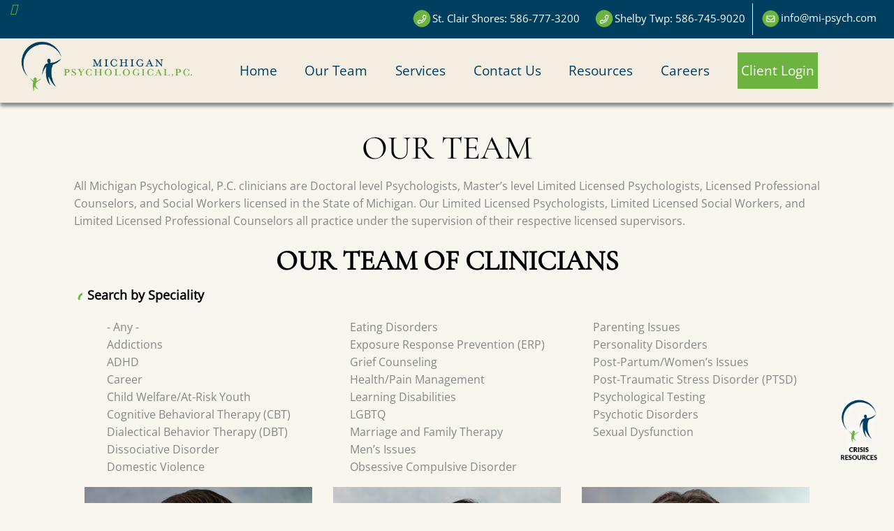

--- FILE ---
content_type: text/html; charset=UTF-8
request_url: https://www.mi-psych.com/our-team?field_stafftags_target_id%5B0%5D=28&field_stafftags_target_id%5B1%5D=24&field_stafftags_target_id%5B2%5D=11
body_size: 37421
content:
<!DOCTYPE html>
<html lang="en" dir="ltr">
  <head>
    <meta charset="utf-8" />
<meta name="Generator" content="Drupal 10 (https://www.drupal.org)" />
<meta name="MobileOptimized" content="width" />
<meta name="HandheldFriendly" content="true" />
<meta name="viewport" content="width=device-width, initial-scale=1.0" />
<link rel="icon" href="/themes/basic/favicon.ico" type="image/vnd.microsoft.icon" />
<link rel="canonical" href="https://www.mi-psych.com/our-team" />
<link rel="shortlink" href="https://www.mi-psych.com/node/13" />

    <title>Our Team | Michigan Psychological P.C</title>
    <link rel="stylesheet" media="all" href="/core/misc/components/progress.module.css?t55ma7" />
<link rel="stylesheet" media="all" href="/core/misc/components/ajax-progress.module.css?t55ma7" />
<link rel="stylesheet" media="all" href="/core/modules/system/css/components/align.module.css?t55ma7" />
<link rel="stylesheet" media="all" href="/core/modules/system/css/components/fieldgroup.module.css?t55ma7" />
<link rel="stylesheet" media="all" href="/core/modules/system/css/components/container-inline.module.css?t55ma7" />
<link rel="stylesheet" media="all" href="/core/modules/system/css/components/clearfix.module.css?t55ma7" />
<link rel="stylesheet" media="all" href="/core/modules/system/css/components/details.module.css?t55ma7" />
<link rel="stylesheet" media="all" href="/core/modules/system/css/components/hidden.module.css?t55ma7" />
<link rel="stylesheet" media="all" href="/core/modules/system/css/components/item-list.module.css?t55ma7" />
<link rel="stylesheet" media="all" href="/core/modules/system/css/components/js.module.css?t55ma7" />
<link rel="stylesheet" media="all" href="/core/modules/system/css/components/nowrap.module.css?t55ma7" />
<link rel="stylesheet" media="all" href="/core/modules/system/css/components/position-container.module.css?t55ma7" />
<link rel="stylesheet" media="all" href="/core/modules/system/css/components/reset-appearance.module.css?t55ma7" />
<link rel="stylesheet" media="all" href="/core/modules/system/css/components/resize.module.css?t55ma7" />
<link rel="stylesheet" media="all" href="/core/modules/system/css/components/system-status-counter.css?t55ma7" />
<link rel="stylesheet" media="all" href="/core/modules/system/css/components/system-status-report-counters.css?t55ma7" />
<link rel="stylesheet" media="all" href="/core/modules/system/css/components/system-status-report-general-info.css?t55ma7" />
<link rel="stylesheet" media="all" href="/core/modules/system/css/components/tablesort.module.css?t55ma7" />
<link rel="stylesheet" media="all" href="/core/modules/views/css/views.module.css?t55ma7" />
<link rel="stylesheet" media="all" href="/modules/contrib/better_exposed_filters/css/better_exposed_filters.css?t55ma7" />
<link rel="stylesheet" media="all" href="/modules/contrib/calendar/css/calendar.css?t55ma7" />
<link rel="stylesheet" media="all" href="/modules/contrib/calendar/css/calendar_multiday.css?t55ma7" />
<link rel="stylesheet" media="all" href="/modules/contrib/extlink/css/extlink.css?t55ma7" />
<link rel="stylesheet" media="all" href="/themes/basic/css/foundation.min.css?t55ma7" />
<link rel="stylesheet" media="all" href="/themes/basic/webfonts/fonts.css?t55ma7" />
<link rel="stylesheet" media="all" href="/themes/basic/css/structure.css?t55ma7" />
<link rel="stylesheet" media="all" href="/themes/basic/css/style.css?t55ma7" />
<link rel="stylesheet" media="all" href="/themes/basic/css/mobilenav.css?t55ma7" />
<link rel="stylesheet" media="all" href="/themes/basic/css/custom.css?t55ma7" />
<link rel="stylesheet" media="all" href="//use.fontawesome.com/releases/v5.11.2/css/all.css" />

    <script type="application/json" data-drupal-selector="drupal-settings-json">{"path":{"baseUrl":"\/","pathPrefix":"","currentPath":"node\/13","currentPathIsAdmin":false,"isFront":false,"currentLanguage":"en","currentQuery":{"field_stafftags_target_id":["28","24","11"]}},"pluralDelimiter":"\u0003","suppressDeprecationErrors":true,"gtag":{"tagId":"G-K5XQ4NZWDC","consentMode":false,"otherIds":[],"events":[],"additionalConfigInfo":[]},"ajaxPageState":{"libraries":"[base64]","theme":"basic","theme_token":null},"ajaxTrustedUrl":{"\/our-team":true},"data":{"extlink":{"extTarget":true,"extTargetAppendNewWindowLabel":"(opens in a new window)","extTargetNoOverride":false,"extNofollow":false,"extTitleNoOverride":false,"extNoreferrer":true,"extFollowNoOverride":false,"extClass":"0","extLabel":"(link is external)","extImgClass":false,"extSubdomains":false,"extExclude":"","extInclude":"","extCssExclude":"","extCssInclude":"","extCssExplicit":"","extAlert":false,"extAlertText":"This link will take you to an external web site. We are not responsible for their content.","extHideIcons":false,"mailtoClass":"0","telClass":"","mailtoLabel":"(link sends email)","telLabel":"(link is a phone number)","extUseFontAwesome":false,"extIconPlacement":"append","extPreventOrphan":false,"extFaLinkClasses":"fa fa-external-link","extFaMailtoClasses":"fa fa-envelope-o","extAdditionalLinkClasses":"","extAdditionalMailtoClasses":"","extAdditionalTelClasses":"","extFaTelClasses":"fa fa-phone","whitelistedDomains":[],"extExcludeNoreferrer":""}},"views":{"ajax_path":"\/views\/ajax","ajaxViews":{"views_dom_id:102deafaa821dcf1ac944f19e8b57b70038f42296c2ddca0391b28e55adef41d":{"view_name":"our_team","view_display_id":"block_2","view_args":"","view_path":"\/node\/13","view_base_path":null,"view_dom_id":"102deafaa821dcf1ac944f19e8b57b70038f42296c2ddca0391b28e55adef41d","pager_element":0}}},"user":{"uid":0,"permissionsHash":"1256205ddd9c062094f239846d2ab8a51873ac3bd73877820f04de09e544f96d"}}</script>
<script src="/core/misc/drupalSettingsLoader.js?v=10.5.2"></script>
<script src="/modules/contrib/google_tag/js/gtag.js?t55ma7"></script>

    <!-- Google tag (gtag.js) -->
    <script async src="https://www.googletagmanager.com/gtag/js?id=G-CVDXJ8ZBX7">
    </script>
    <script>
      window.dataLayer = window.dataLayer || [];
      function gtag(){dataLayer.push(arguments);}
      gtag('js', new Date());
    
      gtag('config', 'G-CVDXJ8ZBX7');
    </script>
  </head>
  <body class="layout-no-sidebars node-13 path-node page-node-type-page">
        <a href="#main-content" class="visually-hidden focusable skip-link">
      Skip to main content
    </a>
    
      <div class="dialog-off-canvas-main-canvas" data-off-canvas-main-canvas>
    <div id="page-wrapper">


     <div class="hide-for-large medium-1 small-1 columns">
            <div class="mobile-nav-toggle">
              <a type="nav-toggle" data-toggle="offCanvasRight">
                <div id="showMenu" class=""> 
                  <div class="hambLine1"></div>
                  <div class="hambLine2"></div>
                  <div class="hambLine3"></div>
                </div> 
              </a>
            </div>
          </div>

  <div id="page" class="subpage">
    <div class="off-canvas-wrapper">

    <div class="off-canvas position-right" id="offCanvasRight" data-off-canvas>
        <div>
    <nav role="navigation" aria-labelledby="block-mainnavigation-menu" id="block-mainnavigation">
            
  <h2 class="visually-hidden" id="block-mainnavigation-menu">Main navigation</h2>
  

        


<div class="clearfix menu main">

              <ul class="clearfix menu main">
              <li>
        <a href="/" data-drupal-link-system-path="&lt;front&gt;">Home</a>
              </li>
          <li>
        <a href="/our-team" data-drupal-link-system-path="node/13">Our Team</a>
              </li>
          <li>
        <a href="/services" data-drupal-link-system-path="node/61">Services</a>
              </li>
          <li>
        <a href="/contact-us" data-drupal-link-system-path="node/62">Contact Us</a>
              </li>
          <li>
        <a href="/resources" data-drupal-link-system-path="node/64">Resources</a>
              </li>
          <li>
        <a href="/careers" data-drupal-link-system-path="node/65">Careers</a>
              </li>
          <li>
        <a href="https://www.therapyportal.com/p/michigan48082/">Client Login</a>
              </li>
        </ul>
  


</div>
  </nav>

  </div>

    </div>
    <div class="off-canvas position-right" id="offCanvasRightContent" data-off-canvas>
        <div>
    <div id="block-crisisresources" class="block block-block-content block-block-contenta01888e1-1301-4b68-9892-90cab3161775">
  
    
      <div class="content">
      
            <div><div id="offCanvasCrisisSupport"><p><em><strong>National and Local Crisis:</strong></em></p><ul class="list_crisis_support_contact"><li><strong>National Suicide Prevention Lifeline</strong></li><li><a href="tel:18002738255">1-800-273-TALK Text-988</a></li><li><strong>Macomb County 24hr Crisis Line</strong></li><li><a href="tel:5863079100">(586) 307-9100</a></li><li><strong>National Child Abuse Hotline</strong></li><li><a href="tel:18004224453">1-800-422-4453</a></li></ul><p><em><strong>Domestic Violence and Trafficking:</strong></em></p><ul class="list_crisis_support_contact"><li><strong>National Sexual Assault Hotline</strong></li><li><a href="tel:18006564673">1-800-656-HOPE (4673)</a></li><li><strong>National Domestic Violence Hotline</strong></li><li><a href="tel:18007997233">1-800-799-SAFE (7233)</a></li><li><strong>National Trafficking Hotline</strong></li><li><a href="tel:18883737888">1-888-373-7888</a></li><li>Text 233733 “HELP" or “INFO”</li></ul><p><em><strong>LGBTQ+:</strong></em></p><ul class="list_crisis_support_contact"><li><strong>GLBT National Help Center</strong></li><li><a href="tel:18888434564">1-888-843-4564</a></li><li><strong>GLBT National Youth Talkline:</strong></li><li><a href="tel:18002467743">1-800-246-PRIDE (7743)</a></li></ul><p><em><strong>Children and Youth:</strong></em></p><ul class="list_crisis_support_contact"><li><strong>National Runaway Safeline</strong></li><li><a href="tel:18007862929">1-800-786-2929 (1-800-RUNAWAY)</a></li><li><strong>Family Youth Interventions- Mt Clemens</strong></li><li><a href="tel:5864631212">(586) 463-1212</a></li></ul><p><em><strong>Substance Abuse:</strong></em></p><ul class="list_crisis_support_contact"><li><strong>SAMHSA National Hotline</strong></li><li><a href="tel:18006624357">1-800-662-HELP (4357)</a></li></ul></div></div>
      
    </div>
  </div>

  </div>
 
    </div>


      <div class="off-canvas-content" data-off-canvas-content>     
        
        
       <!-- HEADER -->
                    <header id="header" class="header sticky" role="banner" data-margin-top="0" data-sticky data-sticky-on="small">
       
           <div class="full row white-to-grey header_container">
         
                      <div class="large-12 medium-12 small-12 columns" id="secondary_menu">
					  	<div class="social-icons">
						    <span style="color:#6cb33f"><a target="_blank" href="https://www.facebook.com/MiPsychPC"><i class="fa-brands fa-square-facebook"></i></a>
                <a target="_blank" href="https://www.instagram.com/michiganpsychological?igsh=MXVtcXh0dzQ4bjYzMw"><i class="fa-brands fa-square-instagram"></i></a>
                <a target="_blank" href="https://www.linkedin.com/company/michigan-psychological-pc/"><i class="fa-brands fa-linkedin"></i></a></span>
					  	</div>
                        <div class="secondary-menu-inner">
                            <div>
    <div id="block-email" class="top-mail block block-block-content block-block-contentfeacba31-b2f7-44e9-896e-bdbc010c3225">
  
    
      <div class="content">
      
            <div><p><a href="mailto:info@mi-psych.com"><img src="/sites/default/files/inline-images/mail.png" data-entity-uuid="4a3ea47b-5843-4eb3-93b2-c770e49dbd89" data-entity-type="file" alt="mail" width="30" height="70" loading="lazy"><span class="sm-hidden">info@mi-psych.com</span></a></p></div>
      
    </div>
  </div>
<div id="block-phoneandemail" class="top-phone block block-block-content block-block-content17e55486-b1df-4163-8e5e-c0d4625032a1">
  
    
      <div class="content">
      
            <div><p><a href="tel:5867773200"><img src="/sites/default/files/inline-images/phone_0.png" data-entity-uuid="78c36f4a-09c6-459a-a424-428e156cc8e4" data-entity-type="file" alt="phone" width="30" height="70" loading="lazy"><span class="sm-hidden">St. Clair Shores: 586-777-3200</span></a></p><p><a href="tel:5867459020"><img src="/sites/default/files/inline-images/phone_0.png" data-entity-uuid="78c36f4a-09c6-459a-a424-428e156cc8e4" data-entity-type="file" alt="phone" width="30" height="70" loading="lazy"><span class="sm-hidden">Shelby Twp: 586-745-9020</span></a></p></div>
      
    </div>
  </div>

  </div>

                        </div>
                      </div>
                      
                      <div class="bage header-inner large-12 medium-12 small-12 columns">
                        <div class="large-3 medium-3 small-12 columns" id="logo">
                          <a href="/"><img src="/themes/basic/logo.png" /></a>
                        </div>
                        <div class="large-9 medium-9 hide-for-medium-only hide-for-small-only columns" id="primary_menu">
                            <div>
    <nav role="navigation" aria-labelledby="block-basic-main-menu-menu" id="block-basic-main-menu">
            
  <h2 class="visually-hidden" id="block-basic-main-menu-menu">Main navigation</h2>
  

        


<div class="clearfix menu main">

              <ul class="clearfix menu main">
              <li>
        <a href="/" data-drupal-link-system-path="&lt;front&gt;">Home</a>
              </li>
          <li>
        <a href="/our-team" data-drupal-link-system-path="node/13">Our Team</a>
              </li>
          <li>
        <a href="/services" data-drupal-link-system-path="node/61">Services</a>
              </li>
          <li>
        <a href="/contact-us" data-drupal-link-system-path="node/62">Contact Us</a>
              </li>
          <li>
        <a href="/resources" data-drupal-link-system-path="node/64">Resources</a>
              </li>
          <li>
        <a href="/careers" data-drupal-link-system-path="node/65">Careers</a>
              </li>
          <li>
        <a href="https://www.therapyportal.com/p/michigan48082/">Client Login</a>
              </li>
        </ul>
  


</div>
  </nav>

  </div>

                        </div>
                      </div>

                </div>
     
        </header>

        <!--
        <div class="hide-for-large">
          <a data-toggle="offCanvas" aria-expanded="false" aria-controls="offCanvas"><span></span></a>
        </div> -->


        <div id="main-wrapper" class="layout-main-wrapper layout-container clearfix">
          <div id="main" class="layout-main clearfix">
            <div id="content-top">
              <div class="row">
                <div class="large-12 medium-12 small-12 columns">
                  
                </div>
              </div>
            </div>
            <div class="full row">
              <div class="large-12 medium-12 small-12 columns nopadding" id="banner">
                
              </div>
            </div>
                          <div class="row">
                <div class="large-12 medium-12 small-12 columns">
                  <main id="content" class="column main-content" role="main">
                    <section class="section">
                      <a id="main-content" tabindex="-1"></a>
                        <div>
    <div data-drupal-messages-fallback class="hidden"></div><div id="block-basic-page-title" class="block block-core block-page-title-block">
  
    
      <div class="content">
      

  <h1 class="title page-title">
<span>Our Team</span>
</h1>


    </div>
  </div>
<div id="block-basic-content" class="block block-system block-system-main-block">
  
    
      <div class="content">
      
<article data-history-node-id="13" class="node node--type-page node--view-mode-full clearfix">
  <header>
    
          
      </header>
  <div class="node__content clearfix">
    
            <div><p>All Michigan Psychological, P.C. clinicians are Doctoral level Psychologists, Master’s level Limited Licensed Psychologists, Licensed Professional Counselors, and Social Workers licensed in the State of Michigan. Our Limited Licensed Psychologists, Limited Licensed Social Workers, and Limited Licensed Professional Counselors all practice under the supervision of their respective licensed supervisors.</p></div>
      
  </div>
</article>

    </div>
  </div>
<div class="views-element-container block block-views block-views-blockour-team-block-2" id="block-views-block-our-team-block-2">
  
    
      <div class="content">
      <div><div class="row staff-thumbs js-view-dom-id-102deafaa821dcf1ac944f19e8b57b70038f42296c2ddca0391b28e55adef41d">
  
  
  

      <header>
      <h2>Our Team of Clinicians</h2>
    </header>
  
  <form class="views-exposed-form bef-exposed-form" data-bef-auto-submit-full-form="" data-bef-auto-submit="" data-bef-auto-submit-delay="500" data-drupal-selector="views-exposed-form-our-team-block-2" action="/our-team" method="get" id="views-exposed-form-our-team-block-2" accept-charset="UTF-8">
  <details class="form-item js-form-wrapper form-wrapper" data-drupal-selector="edit-field-stafftags-target-id-collapsible" id="edit-field-stafftags-target-id-collapsible" open="open">
  <summary role="button" aria-controls="edit-field-stafftags-target-id-collapsible" aria-expanded="true">Search by Speciality</summary>
  
  <div class="js-form-item form-item js-form-type-select form-item-field-stafftags-target-id js-form-item-field-stafftags-target-id form-no-label">
        <div class="bef-links-use-ajax form-select bef-links" data-drupal-selector="edit-field-stafftags-target-id" id="edit-field-stafftags-target-id" name="field_stafftags_target_id">
                    <ul><li><a href="https://www.mi-psych.com/our-team?field_stafftags_target_id=All" id="edit-field-stafftags-target-id-all" name="field_stafftags_target_id[All]" class="bef-link">- Any -</a>                      <li><a href="https://www.mi-psych.com/our-team?field_stafftags_target_id=10" id="edit-field-stafftags-target-id-10" name="field_stafftags_target_id[10]" class="bef-link">Addictions</a>                                      <li><a href="https://www.mi-psych.com/our-team?field_stafftags_target_id=11" class="bef-link-active">ADHD</a>                      <li><a href="https://www.mi-psych.com/our-team?field_stafftags_target_id=33" id="edit-field-stafftags-target-id-33" name="field_stafftags_target_id[33]" class="bef-link">Career</a>                      <li><a href="https://www.mi-psych.com/our-team?field_stafftags_target_id=13" id="edit-field-stafftags-target-id-13" name="field_stafftags_target_id[13]" class="bef-link">Child Welfare/At-Risk Youth</a>                      <li><a href="https://www.mi-psych.com/our-team?field_stafftags_target_id=14" id="edit-field-stafftags-target-id-14" name="field_stafftags_target_id[14]" class="bef-link">Cognitive Behavioral Therapy (CBT)</a>                      <li><a href="https://www.mi-psych.com/our-team?field_stafftags_target_id=15" id="edit-field-stafftags-target-id-15" name="field_stafftags_target_id[15]" class="bef-link">Dialectical Behavior Therapy (DBT)</a>                      <li><a href="https://www.mi-psych.com/our-team?field_stafftags_target_id=16" id="edit-field-stafftags-target-id-16" name="field_stafftags_target_id[16]" class="bef-link">Dissociative Disorder</a>                      <li><a href="https://www.mi-psych.com/our-team?field_stafftags_target_id=17" id="edit-field-stafftags-target-id-17" name="field_stafftags_target_id[17]" class="bef-link">Domestic Violence</a>                      <li><a href="https://www.mi-psych.com/our-team?field_stafftags_target_id=18" id="edit-field-stafftags-target-id-18" name="field_stafftags_target_id[18]" class="bef-link">Eating Disorders</a>                      <li><a href="https://www.mi-psych.com/our-team?field_stafftags_target_id=19" id="edit-field-stafftags-target-id-19" name="field_stafftags_target_id[19]" class="bef-link">Exposure Response Prevention (ERP)</a>                      <li><a href="https://www.mi-psych.com/our-team?field_stafftags_target_id=12" id="edit-field-stafftags-target-id-12" name="field_stafftags_target_id[12]" class="bef-link">Grief Counseling</a>                      <li><a href="https://www.mi-psych.com/our-team?field_stafftags_target_id=21" id="edit-field-stafftags-target-id-21" name="field_stafftags_target_id[21]" class="bef-link">Health/Pain Management</a>                      <li><a href="https://www.mi-psych.com/our-team?field_stafftags_target_id=22" id="edit-field-stafftags-target-id-22" name="field_stafftags_target_id[22]" class="bef-link">Learning Disabilities</a>                      <li><a href="https://www.mi-psych.com/our-team?field_stafftags_target_id=20" id="edit-field-stafftags-target-id-20" name="field_stafftags_target_id[20]" class="bef-link">LGBTQ</a>                      <li><a href="https://www.mi-psych.com/our-team?field_stafftags_target_id=23" id="edit-field-stafftags-target-id-23" name="field_stafftags_target_id[23]" class="bef-link">Marriage and Family Therapy</a>                                      <li><a href="https://www.mi-psych.com/our-team?field_stafftags_target_id=24" class="bef-link-active">Men’s Issues</a>                      <li><a href="https://www.mi-psych.com/our-team?field_stafftags_target_id=25" id="edit-field-stafftags-target-id-25" name="field_stafftags_target_id[25]" class="bef-link">Obsessive Compulsive Disorder</a>                      <li><a href="https://www.mi-psych.com/our-team?field_stafftags_target_id=26" id="edit-field-stafftags-target-id-26" name="field_stafftags_target_id[26]" class="bef-link">Parenting Issues</a>                      <li><a href="https://www.mi-psych.com/our-team?field_stafftags_target_id=27" id="edit-field-stafftags-target-id-27" name="field_stafftags_target_id[27]" class="bef-link">Personality Disorders</a>                      <li><a href="https://www.mi-psych.com/our-team?field_stafftags_target_id=29" id="edit-field-stafftags-target-id-29" name="field_stafftags_target_id[29]" class="bef-link">Post-Partum/Women’s Issues</a>                                      <li><a href="https://www.mi-psych.com/our-team?field_stafftags_target_id=28" class="bef-link-active">Post-Traumatic Stress Disorder (PTSD)</a>                      <li><a href="https://www.mi-psych.com/our-team?field_stafftags_target_id=30" id="edit-field-stafftags-target-id-30" name="field_stafftags_target_id[30]" class="bef-link">Psychological Testing</a>                      <li><a href="https://www.mi-psych.com/our-team?field_stafftags_target_id=31" id="edit-field-stafftags-target-id-31" name="field_stafftags_target_id[31]" class="bef-link">Psychotic Disorders</a>                      <li><a href="https://www.mi-psych.com/our-team?field_stafftags_target_id=32" id="edit-field-stafftags-target-id-32" name="field_stafftags_target_id[32]" class="bef-link">Sexual Dysfunction</a></li></ul>      </div>
        </div>

  
</details>
<div data-drupal-selector="edit-actions" class="form-actions js-form-wrapper form-wrapper" id="edit-actions"><input data-bef-auto-submit-click="" class="js-hide button js-form-submit form-submit" data-drupal-selector="edit-submit-our-team" type="submit" id="edit-submit-our-team" value="Apply" />
</div>


</form>

  

      <div class="columns large-4 medium-6 small-12 views-row"><div class="staff node hover-expand teaser">
  <div class="field-image">
    
      <div>
              <div>  <a href="/index.php/team/christopher-lecznar-ma-lpc" hreflang="en"><img loading="lazy" src="/sites/default/files/styles/staff_image_400x400_/public/2023-05/ChristopherLecznar.png?itok=JoRW85uT" width="600" height="600" alt="Christopher" />

</a>
</div>
          </div>
  
  </div>      
  <div class="node-title staff-name">
    <h3>Christopher Lecznar, MA, LPC</h3>
  </div>
  <div class="staff-title">
    
  </div>
</div></div>
    <div class="columns large-4 medium-6 small-12 views-row"><div class="staff node hover-expand teaser">
  <div class="field-image">
    
      <div>
              <div>  <a href="/team/katie-padula-ma-lpc-ncc" hreflang="en"><img loading="lazy" src="/sites/default/files/styles/staff_image_400x400_/public/2025-01/Katie3.PNG?itok=yZrv-bJu" width="600" height="600" alt="Katie" />

</a>
</div>
          </div>
  
  </div>      
  <div class="node-title staff-name">
    <h3>Katie Padula, MA, LPC, NCC</h3>
  </div>
  <div class="staff-title">
    
            <div>Clinical Supervisor- Shelby Twp</div>
      
  </div>
</div></div>
    <div class="columns large-4 medium-6 small-12 views-row"><div class="staff node hover-expand teaser">
  <div class="field-image">
    
      <div>
              <div>  <a href="/team/anthony-veggian-lmsw" hreflang="en"><img loading="lazy" src="/sites/default/files/styles/staff_image_400x400_/public/2023-05/AnthonyVeggian.png?itok=cNC1gAox" width="600" height="600" />

</a>
</div>
          </div>
  
  </div>      
  <div class="node-title staff-name">
    <h3>Anthony Veggian, LMSW</h3>
  </div>
  <div class="staff-title">
    
  </div>
</div></div>

    

  
  

      <div class="view-footer">
      
    </div>
  
  
</div>
</div>

    </div>
  </div>
<div class="views-element-container block block-views block-views-blockoffice-team-block-2" id="block-views-block-office-team-block-2">
  
    
      <div class="content">
      <div><div class="row staff-thumbs js-view-dom-id-45f64666e0291e99ac122592c22e6e948a1fb65a9a28d3a89716330328a8c49b">
  
  
  

      <header>
      <h2>Office Team</h2>
    </header>
  
  
  

      <div class="columns large-4 medium-6 small-12 views-row"><div class="staff node hover-expand teaser">
  <div class="field-image">
    
      <div>
              <div>  <img loading="lazy" src="/sites/default/files/styles/staff_image_400x400_/public/2023-08/f027e116-7cb5-48d3-aa68-ff8096e5ca81.png?itok=c0tF0mYx" width="600" height="600" />


</div>
          </div>
  
  </div>      
  <div class="node-title staff-name">
    <h3>Angie Gross</h3>
  </div>
  <div class="staff-title">
    
  </div>
</div></div>
    <div class="columns large-4 medium-6 small-12 views-row"><div class="staff node hover-expand teaser">
  <div class="field-image">
    
      <div>
              <div>  <img loading="lazy" src="/sites/default/files/styles/staff_image_400x400_/public/2025-01/Autumn%202.JPG?itok=qUnk5qSM" width="600" height="600" alt="Autumn" />


</div>
          </div>
  
  </div>      
  <div class="node-title staff-name">
    <h3>Autumn Hart</h3>
  </div>
  <div class="staff-title">
    
  </div>
</div></div>
    <div class="columns large-4 medium-6 small-12 views-row"><div class="staff node hover-expand teaser">
  <div class="field-image">
    
      <div>
              <div>  <img loading="lazy" src="/sites/default/files/styles/staff_image_400x400_/public/2023-08/9ff17523-772b-4226-abe0-ac9862981c51.png?itok=X0sqImVy" width="600" height="600" />


</div>
          </div>
  
  </div>      
  <div class="node-title staff-name">
    <h3>Kiersten Janowiak</h3>
  </div>
  <div class="staff-title">
    
  </div>
</div></div>
    <div class="columns large-4 medium-6 small-12 views-row"><div class="staff node hover-expand teaser">
  <div class="field-image">
    
      <div>
              <div>  <img loading="lazy" src="/sites/default/files/styles/staff_image_400x400_/public/2024-05/aaa890de-5c67-4fc0-8189-401d127615b0.jpg?itok=8ET4XU7Z" width="600" height="600" />


</div>
          </div>
  
  </div>      
  <div class="node-title staff-name">
    <h3>Sara Lanfear</h3>
  </div>
  <div class="staff-title">
    
  </div>
</div></div>
    <div class="columns large-4 medium-6 small-12 views-row"><div class="staff node hover-expand teaser">
  <div class="field-image">
    
      <div>
              <div>  <img loading="lazy" src="/sites/default/files/styles/staff_image_400x400_/public/2025-01/Tania3.PNG?itok=HPtnQhLX" width="600" height="600" alt="Tania" />


</div>
          </div>
  
  </div>      
  <div class="node-title staff-name">
    <h3>Tania Raphael</h3>
  </div>
  <div class="staff-title">
    
  </div>
</div></div>
    <div class="columns large-4 medium-6 small-12 views-row"><div class="staff node hover-expand teaser">
  <div class="field-image">
    
      <div>
              <div>  <img loading="lazy" src="/sites/default/files/styles/staff_image_400x400_/public/2025-10/Ashley-Cropped.jpg?itok=OAgutmoW" width="600" height="600" alt="Ashley R" />


</div>
          </div>
  
  </div>      
  <div class="node-title staff-name">
    <h3>Ashley Reiff</h3>
  </div>
  <div class="staff-title">
    
  </div>
</div></div>
    <div class="columns large-4 medium-6 small-12 views-row"><div class="staff node hover-expand teaser">
  <div class="field-image">
    
      <div>
              <div>  <img loading="lazy" src="/sites/default/files/styles/staff_image_400x400_/public/2025-10/Paige%20pic%20with%20background.png?itok=VfunV6nY" width="600" height="600" alt="Paige" />


</div>
          </div>
  
  </div>      
  <div class="node-title staff-name">
    <h3>Paige Schoewe</h3>
  </div>
  <div class="staff-title">
    
  </div>
</div></div>
    <div class="columns large-4 medium-6 small-12 views-row"><div class="staff node hover-expand teaser">
  <div class="field-image">
    
      <div>
              <div>  <img loading="lazy" src="/sites/default/files/styles/staff_image_400x400_/public/2025-10/Alaina%20crop.jpg?itok=9AuZHlWm" width="600" height="600" alt="Alaina" />


</div>
          </div>
  
  </div>      
  <div class="node-title staff-name">
    <h3>Alaina Whitefoot</h3>
  </div>
  <div class="staff-title">
    
  </div>
</div></div>

    

  
  

  
  
</div>
</div>

    </div>
  </div>

  </div>

                    </section>
                  </main>
                </div>
              </div>
            
            <div class="full row" id="bottom_content">
                
            </div>

          
          </div>
        </div>  


        <footer class="site-footer">
          <div class="full row">
                          <div class="row">
                <div class="large-4 medium-4 small-12 columns footer-first">
                    <div>
    <div id="block-contacts" class="block block-block-content block-block-content43e7e20c-7737-4e4a-a538-45b893fa6d2d">
  
      <h2>Contacts</h2>
    
      <div class="content">
      
            <div><p><a href="https://www.google.com/maps/place/Michigan+Psychological+PC/@42.5120506,-82.8980553,17z/data=!3m1!4b1!4m6!3m5!1s0x882527f06a1e7035:0x1ae75a1882b8ec!8m2!3d42.5120506!4d-82.8980553!16s%2Fg%2F1tf2svqw" target="_blank"><img style="float:left;margin-bottom:5px;" src="/sites/default/files/inline-images/Vector.png" data-entity-uuid="6284375b-78ab-49e8-9e44-309f36e66c7b" data-entity-type="file" alt="map" width="19" height="32" loading="lazy">29750 Harper Ave</a>&nbsp;<br><a href="https://www.google.com/maps/place/Michigan+Psychological+PC/@42.5120506,-82.8980553,17z/data=!3m1!4b1!4m6!3m5!1s0x882527f06a1e7035:0x1ae75a1882b8ec!8m2!3d42.5120506!4d-82.8980553!16s%2Fg%2F1tf2svqw" target="_blank">St. Clair Shores, MI 48082</a>&nbsp;<br><a href="tel:5867773200"><img src="/sites/default/files/inline-images/Vector%282%29.png" data-entity-uuid="00dee9fd-bb63-44f2-b704-27d7bc0aa8f6" data-entity-type="file" alt="tel" width="19" height="20" loading="lazy"> 586-777-3200</a></p><p><a href="https://www.google.com/maps/place/48669+Hayes+Rd,+Shelby+Township,+MI+48315,+USA/@42.6543758,-82.9746346,17z/data=!3m1!4b1!4m5!3m4!1s0x8824e0a2354d0f2d:0xb23121c52be58ebb!8m2!3d42.6543758!4d-82.9746346" target="_blank"><img style="float:left;margin-bottom:5px;" src="/sites/default/files/inline-images/Vector.png" data-entity-uuid="6284375b-78ab-49e8-9e44-309f36e66c7b" data-entity-type="file" alt="map" width="19" height="32" loading="lazy">48673 Hayes Rd</a>&nbsp;<br><a href="https://www.google.com/maps/place/48669+Hayes+Rd,+Shelby+Township,+MI+48315,+USA/@42.6543758,-82.9746346,17z/data=!3m1!4b1!4m5!3m4!1s0x8824e0a2354d0f2d:0xb23121c52be58ebb!8m2!3d42.6543758!4d-82.9746346" target="_blank">Shelby Twp, MI 48315</a>&nbsp;<br><a href="tel:5867459020"><img src="/sites/default/files/inline-images/Vector%282%29.png" data-entity-uuid="00dee9fd-bb63-44f2-b704-27d7bc0aa8f6" data-entity-type="file" alt="tel" width="19" height="20" loading="lazy"> 586-745-9020</a></p><p><a href="mailto:info@mi-psych.com"><img src="/sites/default/files/inline-images/Vector%281%29.png" data-entity-uuid="4c46b4c5-75c7-4add-b799-3faf3c0327cc" data-entity-type="file" alt="mail" width="19" height="20" loading="lazy"> info@mi-psych.com</a></p></div>
      
    </div>
  </div>
<div id="block-crisis-resources-click-handler" class="block block-block-content block-block-content9aa213c8-4860-4ee2-85f2-d1f872964780">
  
    
      <div class="content">
      
            <div><div class="crisis-img"><a data-toggle="offCanvasRightContent"><img src="/sites/default/files/inline-images/crisissuport_1.png" data-entity-uuid="6444e6be-7384-495a-b9e9-7c27c8b2cc9c" data-entity-type="file" alt="crisis support" class="align-center" width="192" height="278" loading="lazy"></a></div></div>
      
    </div>
  </div>

  </div>

                </div>
                <div class="large-4 medium-4 small-12 columns footer-second">
                    <div>
    <div id="block-quicklinks" class="block block-block-content block-block-contenta74919d9-0980-40c5-8660-414c27fa0863">
  
      <h2>Quick Links</h2>
    
      <div class="content">
      
            <div><p><a href="/">HOME</a>&nbsp;&nbsp;<br><a href="/our-team">OUR TEAM</a>&nbsp;&nbsp;<br><a href="/services">SERVICES</a>&nbsp;&nbsp;<br><a href="/contact-us">CONTACT US</a>&nbsp;&nbsp;<br><a href="/resources">RESOURCES</a>&nbsp;&nbsp;<br><a href="/careers">CAREERS</a>&nbsp;&nbsp;<br><a href="https://www.therapyportal.com/p/michigan48082/" target="_blank">CLIENT SIGN-IN</a></p></div>
      
    </div>
  </div>

  </div>

                </div>
                <div class="large-4 medium-4 small-12 columns footer-third">
                    <div>
    <div id="block-officehours" class="block block-block-content block-block-contente590c3d8-233f-43cf-88d6-9038d13fd544">
  
      <h2>Office Hours</h2>
    
      <div class="content">
      
            <div><table><tbody><tr><td>Weekdays</td><td>9:00am - 7:00pm</td></tr><tr><td>Saturday</td><td>9:00am - 3:00pm</td></tr><tr><td>Sunday</td><td>Closed</td></tr></tbody></table></div>
      
    </div>
  </div>

  </div>

                </div>
              </div>
                      </div>
          <div class="full row">
            <div class="row">
              <div id="copyright" class="large-6 medium-6 small-12 columns">
                © 2026 Michigan Psychological P.C. All Rights Reserved.
              </div>
              <div id="igd" class="large-6 medium-6 small-12 columns">
                This website designed and maintained by <a href="http://igdsolutions.com/" target="_blank">IGD Solutions Corporation</a>
              </div>
            </div>
          </div>
        </footer>

      </div>

    </div>
  </div>
</div>

  </div>

    
    <script src="/core/assets/vendor/jquery/jquery.min.js?v=3.7.1"></script>
<script src="/core/assets/vendor/once/once.min.js?v=1.0.1"></script>
<script src="/core/misc/drupal.js?v=10.5.2"></script>
<script src="/core/misc/drupal.init.js?v=10.5.2"></script>
<script src="/core/assets/vendor/tabbable/index.umd.min.js?v=6.2.0"></script>
<script src="/themes/basic/js/foundation.min.js?v=10.5.2"></script>
<script src="/themes/basic/js/custom.js?v=10.5.2"></script>
<script src="/themes/basic/js/slide-left.js?v=10.5.2"></script>
<script src="/core/misc/debounce.js?v=10.5.2"></script>
<script src="/modules/contrib/better_exposed_filters/js/auto_submit.js?v=6.x"></script>
<script src="/modules/contrib/better_exposed_filters/js/better_exposed_filters.js?v=6.x"></script>
<script src="/modules/contrib/better_exposed_filters/js/bef_links_use_ajax.js?v=6.x"></script>
<script src="/core/misc/form.js?v=10.5.2"></script>
<script src="/core/misc/details-summarized-content.js?v=10.5.2"></script>
<script src="/core/misc/details-aria.js?v=10.5.2"></script>
<script src="/core/misc/details.js?v=10.5.2"></script>
<script src="/modules/contrib/extlink/js/extlink.js?v=10.5.2"></script>
<script src="/core/misc/progress.js?v=10.5.2"></script>
<script src="/core/assets/vendor/loadjs/loadjs.min.js?v=4.3.0"></script>
<script src="/core/misc/announce.js?v=10.5.2"></script>
<script src="/core/misc/message.js?v=10.5.2"></script>
<script src="/core/misc/ajax.js?v=10.5.2"></script>
<script src="/modules/contrib/google_tag/js/gtag.ajax.js?t55ma7"></script>
<script src="/core/misc/jquery.form.js?v=4.3.0"></script>
<script src="/core/modules/views/js/base.js?v=10.5.2"></script>
<script src="/core/modules/views/js/ajax_view.js?v=10.5.2"></script>

  </body>
</html>


--- FILE ---
content_type: text/css
request_url: https://www.mi-psych.com/themes/basic/css/structure.css?t55ma7
body_size: 8945
content:
/* Useful classes for managing padding/margin */
.nopadding {
	padding: 0;
}
.nomargin {
	margin: 0;
}
.columns.slimpadding {
	padding: 0 5px;
}

/* -------------- Row width ------------- */

.tight.row { max-width: 67.5rem !important; margin: auto !important; }
.row { max-width: 70.5rem !important; margin: auto !important; }
.wide.row { max-width: 97.5rem !important; margin: auto !important; }
.full.row { max-width: 100% !important; margin: auto !important; }

/* ----------- Links & Buttons ---------- */
button, .button {
	display: webkit-inline-box;
	background-color: var(--theme-secondary-color);
	font-size: 1.2em;
  	padding: 1rem 2rem;
  	border-radius: 1px;
	margin: 30px 0;
	transition: all 0.5s;
	text-transform: uppercase;
}
button:hover, button:focus, 
.button:hover, .button:focus {
	background-color: var(--theme-color);
	transition: all 0.5s;
}
button.square, 
.button.sqaure {
	border-radius: 0;	
}
button.semirounded,
.button.semirounded {
	border-radius: 12px;	
}
button.rounded,
.button.rounded {
	border-radius: 20px;	
}

a {
	text-decoration: none;
	color: var(--theme-secondary-color);
	border-bottom: 1px solid transparent;
	transition: border-bottom-color 1s;
}
a:hover {
	color: var(--theme-color);
	transition: color 0.5s;
}

/* ---------------- Menus --------------- */
ul.menu {
	list-style-type: none;
}
ul.menu.main {
	width: 100%;
	display: inline-flex;
	flex-direction: row;
	flex-wrap: wrap;
  align-content: center;
  align-items: center;
  justify-content: space-between;	
}

/* ---------------- Lists --------------- */
ul {
	padding-left: 0;
	margin-left: 1.5rem;
	list-style-type: square;
}
li {
	font-size: 1.3rem;
}
li::marker {
	color: var(--theme-secondary-color);
	font-size: 2rem;
}
@media screen and (max-width: 1024px) {
	ul { margin-left: 1.4rem; }
	li { font-size: 1.2em; margin-left: 0.4rem; }
	li::marker { font-size: 1.8rem; }
}
@media screen and (max-width: 640px) {
	ul { margin-left: 1.2rem; }
	li { font-size: 1.1em; margin-left: 0.3rem; }
	li::marker { font-size: 1.6rem; }
}
@media screen and (max-width: 400px) {
	ul { margin-left: 1rem; }
	li { font-size: 1em; margin-left: 0.2rem; }
	li::marker { font-size: 1.4rem; }
}

/* ------- Hover Effects Classes -------- */
.hover-expand:hover {
	transform: scale(1.02);
	transition: all 0.3s;
}

.hover-push:hover {
	transform: translate(2px, 2px);
	transition: all 0.3s;
}

.hover-change-shadow:hover {
	-webkit-box-shadow: inset -1px 3px 8px 5px #1F87FF, 2px 5px 16px 0px #0B325E, 5px 5px 15px 5px rgba(0,0,0,0); 
	box-shadow: inset -1px 3px 8px 5px #1F87FF, 2px 5px 16px 0px #0B325E, 5px 5px 15px 5px rgba(0,0,0,0);
	transition: all 0.5s;
}

.hover-change-background:hover {
	background-color: var(--theme-thertiary-color);
	transition: all 0.5s;
}

.hover-change-tilt:hover {
	-moz-transform: rotate(2deg);
	-webkit-transform: rotate(2deg);
	-o-transform: rotate(2deg);
	-ms-transform: rotate(2deg);
	transform: rotate(2deg);
	transition: all 0.5s;
}


.hidden-content-container {
	position: relative;
}
.hidden-content {
	position: absolute;
	top: 0;
	bottom: 0;
	left: 0;
	right: 0;
	width: 100%;
	height: 100%;
	opacity: 0;
	transition: all 0.5s ease;
}
.hidden-content-container:hover .hidden-content {
	opacity: 1;
	transition: all 0.5s;	
}

.hover-flip .item .container {
  transform-style: preserve-3d;
  perspective: 1000px;
}
.hover-flip .item .container .front,
.hover-flip .item .container .back {
  transition: transform .7s cubic-bezier(0.4, 0.2, 0.2, 1);
  transform-style: preserve-3d;

  background-size: cover;
  background-position: center;
  backface-visibility: hidden;
  height: auto;
}
.hover-flip .item .container .front {
  transform: rotateY(0deg);
}
.hover-flip .item .container:hover .front {
  transform: rotateY(-180deg);
}
.hover-flip .item .container .back {
  transform: rotateY(180deg);
}
.hover-flip .item .container:hover .back {
  transform: rotateY(0deg);
}
.hover-flip .item .container .back {
  width: 100%;
  height: 100%;
  background-color: var(--theme-dark-grey);
  position: absolute;
  top: 0;
  left: 0;
}
.hover-flip .item .container .back .inner {
  position: absolute;
  top: 50%;
  transform: translateY(-50%);
}

/* --------- Main Site Structure -------- */
main {
	margin: 2rem auto;
}
@media screen and (max-width: 1024px) {
	/*
	main {
		margin: 3rem auto;
	}*/
}
@media screen and (max-width: 640px) {
	/*
	main {
		margin: 1rem auto;
	}*/
}

/* ---------- Textual Elements ---------- */

body {
	font-size: 16px;
	font-family: var(--theme-font);
}
h1, h2, h3 {
	text-transform: uppercase;
}
h1,h2{
	font-family: var(--theme-heading-font);
}
h3,h4,h5,h6{
	font-family: var(--theme-smaller-heading-font);
}
h1, h2, h3{}
h1 {
	font-size: 3em;
	color: #000;
	text-align: center;
}
h2 {
	font-size: 2.5em;
	color: var(--theme-color);
	font-weight: bold;
	color: #000;
}
h3 {
	font-size: 1.3em;
	color: var(--theme-color);
	font-weight: bold;
}
h4, h5 {
	font-family: var(--theme-font);
	font-size: 1em;
	font-weight: normal;
	color: var(--theme-text-color);
}
h5 {
	font-style: italic;
}
p {
	font-family: var(--theme-font);
	font-size: 1em;
	color: var(--theme-text-color);
}
b, strong {
	color: var(--theme-color);
}
@media screen and (max-width: 1024px) {
	h1 { font-size: 2em; }
	h2 { font-size: 1.8em; }
	p { font-size: 1.2em; }
	h3, h4, h5 { font-size: 1.2em; }
}
@media screen and (max-width: 640px) {
	h1 { font-size: 2em; }
	h2 { font-size: 1.6em; }
	p { font-size: 1.1em; }
	h3, h4, h5 { font-size: 1.1em; }
}
@media screen and (max-width: 400px) {
	h1 { font-size: 1.5em; }
	h2 { font-size: 1.4em; }
	p { font-size: 1em; }
	h3, h4, h5 { font-size: 1em; }
}


/* --------------- Tables --------------- */
table, tr, td { 
	background-color: transparent;
	font-family: var(--theme-font);
	font-size: inherit;
	border-style: none;
	border-spacing: 0;
}
td {
	padding: 10px 5px;
}
tr:nth-child(odd) {
	background-color: #eee;
}
th {
	font-family: var(--theme-heading-font);
	font-size: 1.1em;
	border-style: none;
}

/* --------------- Webforms --------------- */
label {
	font-family: var(--theme-font);
	font-size: 1em;
	margin-right: 5px;
}
input, textarea,
input[type=color],
input[type=date],
input[type=datetime-local],
input[type=datetime],
input[type=email],
input[type=month],
input[type=number],
input[type=password],
input[type=search],
input[type=tel],
input[type=text],
input[type=time],
input[type=url],
input[type=week] {
	font-family: var(--theme-font);
	font-size: 0.75em;
	border-width: 2px;
	border-color: var(--theme-color);
	border-style: groove;
	border-radius: 5px;
	padding: 5px;
	margin-bottom: 15px;
}
fieldset {
	margin: 15px 0;
}



/* ---------------- Views ----------------- */
.views-element-container {
  display: inline-block;
  margin-bottom: 5rem;
}
@media screen and (max-width: 1024px) {
	.views-element-container {
  	margin-bottom: 3rem;
  }
}
@media screen and (max-width: 640px) {
	.views-element-container {
  	margin-bottom: 1rem;
  }
}

/* ------------ Mini Gallery -------------- */
.mini-gallery {
	display: inline-block;
}
.mini-gallery ul {
	margin: 0;
	list-style: none;
}
.mini-gallery ul li {
	width: 32%;
	float: left;
	margin: 0.1rem 1% 0.1rem 0;
}
.view-footer {
	text-align: center;
}
/*.view-footer a {
	font-size: 1.5rem;
}*/

@media screen and (max-width: 1024px) {
	.view-footer a {
		font-size: 1.3rem;
	}	
}
@media screen and (max-width: 640px) {
	.view-footer a {
		font-size: 1.1rem;
	}
}
/* ------------ Full Gallery -------------- */
.block-views-blockfull-gallery-block-1 ul {
	margin-left: 0;
	list-style: none;
}
.block-views-blockfull-gallery-block-1 ul li {
	max-width: 23%;
	display: inline-block;
	margin: 1%;
}
@media screen and (max-width: 1024px) {
	.block-views-blockfull-gallery-block-1 ul li {
		max-width: 31%;
	}
}
@media screen and (max-width: 640px) {
	.block-views-blockfull-gallery-block-1 ul li {
		max-width: 48%;
	}
}

/* ---------------- Events ---------------- */
.event .icon {
	text-align: center;
	margin-bottom: 0.3rem;
}
.event .icon img {
	max-width: 100px;
}
.event .icon i {
	font-size: 75px;
	color: var(--theme-color);
}
.event.node.teaser {
	text-align: center;
	margin-bottom: 3rem;
}
.event.node.teaser h3 {
	margin: 0.5rem auto;
}
.event.node .field {
	margin: 1.5rem auto;
	text-align: center;
}
.event.node .field .text p {
	font-size: 0.9em;
}

/* --------------- Fixed Header ------------ */
.fixed {
	position: fixed;
	z-index: 1000;
	width: 100%;
}
/*
.block-page-title-block {
	margin-top: 130px;
}*/
.front .block-page-title-block {
	margin-top: 0;
}
/*
.front #banner {
	margin-top: 130px;
}*/
@media screen and (max-width: 640px) {
	.block-page-title-block {
		margin-top: 20px;
	}	
}

/* --------------- Footer ------------------ */
#copyright {
	text-align: left;
	margin: 0.2rem 0;
}
#igd {
	text-align: right;
	margin: 0.2rem 0;
}
@media screen and (max-width: 640px) {
	#copyright, #igd {
		text-align: center;
		margin: 0.5rem 0;
		font-size: 0.8rem;
	}
}

--- FILE ---
content_type: text/css
request_url: https://www.mi-psych.com/themes/basic/css/style.css?t55ma7
body_size: 3949
content:
/* ------------ Variables ------------- */
:root {
  --theme-color: #003f5f;
  --theme-secondary-color: #6cb33f;
  --theme-tertiary-color:  #f4ede1;
  --theme-text-color: #878787;
  --theme-font: 'OpenSans';
  --theme-heading-font: 'CormorantRegular';
  --theme-smaller-heading-font: 'OpenSans';
  --theme-light-bage: #f9f6f0;
}

#logo img {
  max-width: 250px;
  width: 100%;
  position: absolute;
}

.menu.main a {
  color: var(--theme-color);
  font-family: OpenSans;
  font-size: 1.1rem;
  text-transform: capitalize;
}
.menu.main a.is-active {
  border-bottom: 2px solid;
  border-bottom-color: var(--theme-secondary-color);
}
.menu.main a:hover {
  color: var(--theme-secondary-color);
  transition: color 0.5;
  border-bottom: 2px solid #6cb33f;
}

h1 {
  font-weight: 400;
}

.flexslider {
  margin: 0;
  border: 0;
}
.flex-control-nav {
  z-index: 100;
  bottom: 1.5rem;
}
.flex-control-nav li {
  margin: 0.1rem;
}
.flex-control-paging li a {
  width: 40px;
  height: 40px;
  background: transparent;
  border: 2px solid #FFF;
}
.flex-control-paging li a.flex-active {
  background: #FFF;
}

.project.node.teaser .node-title {
  text-align: center;
}
.project.node.teaser .node-title a {
  color: #000000;
  font-family: var(--theme-heading-font);
  font-size: 2rem;
  font-weight: bold;
  transition: all 0.5s;
}
.project.node.teaser .node-title a:hover {
  color: var(--theme-secondary-color);
  transition: all 0.5s;
}
.project.node.teaser .node-title a:before {
  content: '';
  display: block;
  height: 8px;
  width: 40%;
  margin: 0.75rem auto;
  background-color: var(--theme-secondary-color);
}

.bigbox.columns:nth-of-type(odd) {
  padding: 0 3rem 0 0;
  clear: left;
}
.bigbox.columns:nth-of-type(even) {
  padding: 0 0 0 3rem;
  clear: right;
}
.bigbox {
  margin: 3rem 0;
}
.bigbox .teaser {
  padding: 2rem 2rem 3rem;
  box-shadow: 0 1px 4px rgb(0 0 0 / 30%), 0 0 40px rgb(255 255 255 / 10%) inset;
}
.bigbox h2 {
  margin-left: -1rem;
  margin-bottom: 2rem;
}

.site-footer {
  padding: 3rem 0 1rem;
  border: 0.3rem solid #DADADA;
}
.site-footer h2 {
  margin-bottom: 2rem;
}
.site-footer a:not(.button) {
  color: var(--theme-tertiary-color);
}
.site-footer a:not(.button):hover {
  text-decoration: underline;
}

/* ---------- Secondary Content ----------- */
#bottom_content h2 {
  font-size: 2.4em;
  text-align: center;
}
/*#bottom_content h2:after {
  content: '';
  display: block;
  height: 8px;
  width: 16%;
  margin: 1rem auto 3rem;
  background-color: var(--theme-secondary-color);
}*/

/* --------------- Events ----------------- */
.date-time {
  font-size: 0.9em;
}
.event.node.teaser a {
  color: var(--theme-color);
}
.event.node.teaser a:hover {
 color: var(--theme-secondary-color); 
}

.event.node h3 {
  text-align: center;
}
.event.node {
  text-align: center;
}

@media screen and (max-width: 1440px) {
  /*#primary_menu {
    padding: 36px 0 36px 16%;
  }*/

  .menu.main a {
    font-size: 1.2rem;
    padding: 0.7rem 0;
  }
}

@media screen and (max-width: 1024px) {
  #bottom_content h2 {
    font-size: 2.2em;
  }
  .bigbox.columns:nth-of-type(odd) {
    padding: 0 0.5rem;
  }
  .bigbox.columns:nth-of-type(even) {
    padding: 0 0.5rem;
  }
  .project.node.teaser .node-title a {
    font-size: 1.8rem;
  }
  .flex-control-nav {
    bottom: 1rem;
  }
  .flex-control-paging li a {
    width: 4vw;
    height: 4vw;
  }
}

@media screen and (max-width: 640px) {
  #bottom_content h2 {
    font-size: 2em;
  }
  #logo {
    text-align: center;
  }
  #logo img {
    max-width: 180px;
    position: relative;
  }
  .front #banner {
    margin-top: 0;
  }
  .project.node.teaser {
    margin-top: 1rem;
    margin-bottom: 1rem;
  }
  .project.node.teaser .field-highlighted-image {
    text-align: center;
  }
  .project.node.teaser .node-title a {
    font-size: 1.6rem;
  }
  .flex-control-nav {
    bottom: 0.5rem;
  }
}

@media screen and (max-width: 400px) {
  #logo img {
    margin: 0;
  }
}

--- FILE ---
content_type: text/css
request_url: https://www.mi-psych.com/themes/basic/css/mobilenav.css?t55ma7
body_size: 1505
content:
/* ----------------- Hamburger icon ------------------ */

.mobile-nav-toggle { 
  position: relative;
}

#showMenu {
    position: fixed;
    top: 80px;
    right: 30px;
    width: 50px;
    height: 50px;
    cursor: pointer;
    z-index: 1001;
    opacity: 1;
}
@media screen and (max-width: 480px) {
    #showMenu {
        right: 10px;
    }
}

#showMenu .hambLine1, #showMenu .hambLine2, #showMenu .hambLine3 {
    position: absolute;
    width: 40px;
    height: 6px;
    background-color: var(--theme-secondary-color);
    transition: all 0.4s;
}
#showMenu .hambLine1 {
    top: 10px;
    transform-origin: left center;
}
#showMenu .hambLine2 {
    top: 22px;
}
#showMenu .hambLine3 {
    top: 34px;
    transform-origin: left center;
}

.is-open-right #showMenu .hambLine1 {
    transform: rotate(45deg) translate(0px, -10px);
    background-color: var(--theme-secondary-color);
}
.is-open-right .hambLine2 {
    opacity: 0;
}
.is-open-right #showMenu .hambLine3 {
    transform: rotate(-45deg) translate(0px, 10px);
    background-color: var(--theme-secondary-color);
}

/* ----------------- Mobile Nav ---------------- */
.off-canvas.position-right ul.menu {
  display: block;
  margin-left: 0;
  margin-top: 6rem;
}
.off-canvas.position-right ul.menu li {
  width: 100%;
  text-align: center;
}
.off-canvas.position-right ul.menu a {
    font-size: 1.2rem;
    font-weight: bold;
}
.off-canvas.position-right ul.menu a.is-active {
  border-bottom: none;
  color: var(--theme-secondary-color);
}

--- FILE ---
content_type: text/css
request_url: https://www.mi-psych.com/themes/basic/css/custom.css?t55ma7
body_size: 21993
content:
/** All custom style definitions go here **/
h5 { font-style: normal; }
.contextual a {
    color:#000 !important;
    font-size: 14px !important;
}
body { 
    background-color: var(--theme-light-bage);
}
body ul:not(.menu) li{
    color:var(--theme-text-color);
    font-size: 1em;
    list-style-type: disc;
}
body ul:not(.menu) li::marker{
    color: var(--theme-text-color);
    font-size:1em;
}
.bage{
    background-color: var(--theme-tertiary-color);
}
.subpage article img {
    margin-right: 35px;
    padding-bottom: 10px;
    border:none !important;
    box-shadow: none !important;
    margin: 0 auto;
    display: inherit;
}
table, tbody, tr, td, tbody td {
    background-color: transparent !important;
    border: none;
}
footer table, footer tbody, footer tr, footer td, footer tbody td {
    color: #fff;
    padding: 0 5px;
}

/*
.front #banner {
    margin-top: 100px;
}*/

#header {
    z-index: 1000;
    -webkit-box-shadow: 0 5px 5px #888888;
    -moz-box-shadow: 0 5px 5px #888888;
    box-shadow: 0 5px 5px #888888;
}

.video-container,
.video-container video {
    width: 100%;
    height: auto;
    position: relative;
}
.banner-text{
    /*position: absolute;
    top: 20vw;*/
    position: absolute;
    top: 50%;
    left: 50%;
    transform: translate(-50%,-50%);
    text-align: center;
    width: 100%;
}
.banner-text h1{
    color:#fff;
}
.fc-unthemed td .fc-today {
    background: rgba(192, 145, 0, 0.25);
}
article img,
.project img,
.block-views-blockfull-gallery-block-1 img {
    border-radius:5px;
    box-shadow: 0 1px 4px rgba(0, 0, 0, 0.3);
}
.views-element-container {
    margin-bottom: 0;
    width:100%;
}
.treatment-thumb-container {
    margin-bottom:80px;
    display: flex;flex-flow: row wrap;
}
.treatment-thumb-container .treatment-thumb {
    transition: 0.5s;
}
.treatment-thumb-container .treatment-thumb:hover {
    transform : scale(1.1);
}


.block-view h1, h2, h3 {
    text-align: center;
    margin: 0;
}
h2{
    margin-bottom: .5rem;
}
hr {
    margin: 0.75rem auto;
}
#block-basic-local-tasks ul li {
    display: inline;
}
button:hover, button:focus, .button:hover, .button:focus {
    background-color: var(--theme-secondary-color);
}
.button.wh-button{
    background-color: #fff;
    color:var(--theme-secondary-color);
}
.button:hover {
    transform: scale(1.1);
}

input, textarea, input[type="color"], input[type="date"], input[type="datetime-local"], 
input[type="datetime"], input[type="email"], input[type="month"], input[type="number"], 
input[type="password"], input[type="search"], input[type="tel"], input[type="text"], 
input[type="time"], input[type="url"], input[type="week"]{
    border:unset;
}
.views_slideshow_controls_text_pause {
    display: none;
}
.views_slideshow_controls_text_previous a, .views_slideshow_controls_text_next a,
.views_slideshow_controls_text_previous a:hover, .views_slideshow_controls_text_next a:hover{
    color:transparent;
    text-decoration: none;
}
.views_slideshow_controls_text_previous a {
    background: url('../images/left.png') no-repeat top left;
    background-size:contain;
    width: 30px;
    height: 30px;
    display: inline-block;
    margin: 0 10px;
}
.views_slideshow_controls_text_next a {
    background: url('../images/next.png') no-repeat top left;
    background-size:contain;
    width: 30px;
    height: 30px;
    display: inline-block;
    margin: 0 10px;
}
.views_slideshow_controls_text span:hover {
    text-decoration: unset;
}
.views_slideshow_controls_text {
    text-align: center;
}
summary {
    padding-bottom: 20px;
    font-weight: bold;
    font-size: 18px;
}
details[open] > summary {
    list-style-image: url(../images/search.png);
}
summary {
    list-style-image: url(../images/search.png);
}
summary::-webkit-details-marker {
    background: url(../images/search.png);
    color: transparent;
  }
details[open] > summary::-webkit-details-marker {
    background: url(../images/search.png);
}

/* CRISIS SUPPORT section */
#block-crisisresources p {
    text-align: left !important;
}
.crisis-img {
    position: fixed;
    bottom: 50px;
    right: 10px;
    width: 80px;
    z-index: 100;
}
#offCanvasCrisisSupport{
    z-index: 1000;
    width: 100%;
    padding: 10px;
}
ul.list_crisis_support_contact,
ul.list_crisis_support_contact li {
    list-style-type: none !important;
}


/* Secondary menu and header */
#showMenu {
    top: 30px;
}
#secondary_menu {
    text-align: right;
    background-color: var(--theme-color);
    font-family: var(--theme-smaller-heading-font);
    /*overflow: auto;*/
}
.menu .main a {
    font-family: var(--theme-smaller-heading-font);
    color:var(--theme-color);
}
.menu .main {
    margin: 20px auto;
}
.menu .main li:last-child {
    background-color: var(--theme-secondary-color);
    padding:5px;
}
.menu .main li:last-child:hover {
    transform: scale(1.1);
}

.menu .main li:last-child a, .menu .main li:last-child a { 
    color:#fff; 
}
.header .top-phone, .header .top-mail {
    margin: 5px 0;
    float:right;
}
.header .top-phone a, .header .top-mail a, 
.header .top-phone a:active,  .header .top-phone a:visited
.header .top-mail a:active, .header .top-mail a:visited {
    color:#fff;
}
.header .top-phone a:hover,
.header .top-mail a:hover {
    color:#fff;
    text-decoration: underline;
}
.header .top-phone p, .header .top-mail p{
    color:#fff;
    padding:5px 10px;
    font-size:15px;
    margin-bottom:0;
    text-align: left;
    float:left;
}
.top-phone{
    border-right: 1px solid #fff;
}
/* Content Top*/
#content-top{
    background-color: var(--theme-tertiary-color);
    /*padding: 4rem 0;*/
}

/* Content */
[type="checkbox"], [type="file"], [type="radio"] {
    margin: 0;
}
.form-item-cover-letter, .form-item-resume {
    margin-bottom: 10px;
}
.block-views-blockpsychological-treatment-block-1 header {
    width: 100%;
    margin-bottom: 10px;
}
.treatment-thumb{
    background-color: var(--theme-tertiary-color);
    padding: 0 0 10px 0;
    box-shadow: #c8c8c8 0 0 10px;
}
.treatment-thumb h3{
    font-family: var(--theme-heading-font);
    text-transform:uppercase;
    color:#000;
    text-align: left;
}
.treatment-thumb h3, .treatment-thumb .views-field-body,
.treatment-thumb .views-field-view-node {
    padding:0 10px;
    text-align: left;
}
.treatment-thumb .views-field-body {
    padding-bottom: 10px;
}
.treatment-thumb a {
    color: #000;
}
.treatment-thumb .views-field-field-image-media img {
    top: -15px;
    position: relative;
    display: block;
}
#block-aboutusforfrontpage {
    position: relative;
    /*margin-top: -200px;*/
}
.front-about-left{
    text-align: center;
}
.front-about-right{
    background-color: var(--theme-light-bage);
    margin-top:50px;
    padding:50px;
    position: relative;
    left: -50px;
}
.front-about-right h2, .front-about-right h3 {
    text-align: left;
}
.subpage h3, .subpage h4, .subpage h5, .subpage h6 {
    text-align: left;
    font-family: var(--theme-heading-font);
    color: #000;
    margin : 1rem 0rem;
}
.off-canvas{
    background-color: var(--theme-tertiary-color);
}
.node-65 .node__content>div:first-child {
    padding: 2rem;
    background-color: #fff;
    margin-bottom: 10px;
}
.node-65 .node__content p {
    /*font-family: "Handwritten";*/
    /*font-family: "Handwritten";*/
    /*font-size: 14pt;*/
}
.node-64 p {
    margin-left: 30px;
}

/*** node staff - bio ***/
.node-staff .right-inner {
    padding: 0rem 0.5rem;
}

.stafftags-split-list { 
    display: flex;
    flex-flow: row nowrap;
}
.stafftags-split-list ul {
    width:100%;
}
.stafftags-split-list li {
    list-style-type: none !important;
    text-align: left !important;
}
.stafftags-split-list a {
    color: var(--theme-text-color);
    padding: 3px;
}
.stafftags-split-list a:hover, .stafftags-split-list a.bef-link--selected {
    color: #fff;
    background-color: var(--theme-secondary-color);
}
li.all-staff{
    list-style-image: url(../images/quit.png);
}
.service-what-to-expect {
    padding-left: 3rem;
    padding-right: 3rem;
}
/*
.node-62 .node__content > div + div {
    display: flex;
    flex-direction: row;
    align-content: center;
    flex-wrap: wrap;
    border : 2px solid red;
}*/
/*** webform - contact us ***/
/*
.node-62 .node__content div{
    flex-grow: 1;
    padding: 10px;
}*/

/* Secondary Content */
.front-get-contact {
    background: url("../images/front-middle.png") no-repeat top center;
    background-size: cover;
    padding: 30px 0;
    color: #fff;
    text-align: center;
}
.front-get-contact h2, .front-get-contact p, .front-get-contact span {
    color:#fff;
}
.front-get-contact a {
    font-weight:bold;
    color:#fff;
    font-size:20px;
    font-family:OpenSans;
}
.front-get-contact .contact-infos {
    display: flex;
    flex-flow: row wrap;
    justify-content: center;
    align-items: center;
    padding-bottom: 20px;
}
.front-get-contact .paragraph-1 {
    display: flex;
    flex-direction: row-reverse;
    padding: 10px;
    border-right: 1px solid #fff;
    gap: 10px;
    align-items: center;
}
.front-get-contact .paragraph-1 .icons-body{
    text-align: right;
}
.front-get-contact .paragraph-2 {
    display: flex;
    flex-direction: row;
    padding: 10px;
    gap: 10px;
    align-items: center;
}
.front-get-contact .paragraph-2 .icons-body {
    text-align: left;
}
.front-get-contact .link a{
    background-color: var(--theme-secondary-color);
    color: #fff;
    padding: .7rem 1rem;
    padding: .7rem 1rem;
    font-weight: normal;
    font-size: 1.2em;
}
#block-frontpagepsychservicesheader {
    padding-top:30px;
    padding-bottom:30px;
    max-width: 70.5rem !important;
    margin: auto !important;
}
#block-frontpagepsychservicesheader div{
    display: flex;
    flex-flow: row nowrap;
    margin: auto 0;
    align-items: center;
    padding: 10px;
}
#block-frontpagepsychservicesheader h2 {
    text-align: left;
    line-height: 1;
}
#block-frontpagepsychservicesheader p {
    font-family: OpenSans;
}
.service-thumb-title h3 {
    color:#000;
    font-family:var(--theme-heading-font);
    text-align: left;
}
.service-thumbs .service{
    background-color: var(--theme-tertiary-color);
    box-shadow: #c8c8c8 0 0 10px;
}
.service-thumbs .service .field-icon, 
.service-thumbs .service .service-thumb-title,
.service-thumbs .service .short-description {
    padding:20px;
}
.service-thumbs .service .short-description ul, 
.service-thumbs .service .short-description p {
    font-size: 1em;
}
.service-thumbs .service-link {
    padding:20px;
}
.service-thumbs .service-link a {
    color: var(--theme-text-color);
    text-transform: uppercase;
}
.service-thumbs .service-link > div {
    display: inline;
}
.service-thumbs .service-link::after {
    content: '\2192';
    color: var(--theme-text-color);
}

/* Third Content Section */
#third_content{
    background-color: var(--theme-tertiary-color);
    margin-top: 30px !important;
}
#third_content .block{
    padding-top:30px;
}

#block-views-block-our-team-block-2 .staff-thumbs {
    display: flex;
    flex-wrap: wrap;
}
#block-views-block-our-team-block-2 .staff-thumbs header, 
#block-views-block-our-team-block-2 .staff-thumbs .bef-exposed-form {
    width: 100%;
}
.staff-thumbs .columns{
    margin-bottom:15px;
    min-height: 400px;
}
.staff-thumbs .columns:last-child:not(:first-child) {
    float:left; 
}
.staff-thumbs li{text-align: center;}
.staff .field-image {
    text-align: center;
}
.staff .staff img {
    border-radius: 20px;
}
#flexslider_team_slideshow_element {
    background: none;
}
#flexslider_team_slideshow_element li.flex-nav-prev, 
#flexslider_team_slideshow_element li.flex-nav-next  
{
    list-style-type: none;
    list-style: none;
}
#flexslider_team_slideshow_element li.flex-nav-prev a.flex-prev,
#flexslider_team_slideshow_element li.flex-nav-next a.flex-next {
    overflow: visible;
    z-index: 100;   
}
#flexslider_team_slideshow_element li.flex-nav-prev a.flex-prev {
    background: url(../images/left.png) no-repeat top left;   
    background-size: contain;
    width: 30px;
    height: 30px;
    display: inline-block;
    margin: 0 10px;
    font-size: 0px;
    background-color: white;
    border-radius: 200%;
    padding: 20px;
}

#flexslider_team_slideshow_element li.flex-nav-next a.flex-next {
    background: url(../images/next.png) no-repeat top left;  
    background-size: contain;
    width: 30px;
    height: 30px;
    display: inline-block;
    margin: 0 10px;
    font-size: 0px; 
    background-color: white;
    border-radius: 200%;
    padding: 20px;
}
#flexslider_team_slideshow_element li.flex-nav-prev a.flex-prev:before,
#flexslider_team_slideshow_element li.flex-nav-next a.flex-next::before {
    display: none;
}


#flexslider_team_slideshow_element .flex-direction-nav {
    list-style: none;
    list-style-type: none;
}
#flexslider_team_slideshow_element h3.staff-name a,
.staff .staff-name h3 {
    font-family: var(--theme-heading-font);
    color:#000;text-align: center;
}
.staff hr {
    width:80px;
    border: 1px solid var(--theme-secondary-color);
}
.staff .staff-title {
    text-align: center; 
}
.resources-thumb {
    text-align: center;
}
.resources-thumb .views-row {
    transition: 0.5s;   
}
.resources-thumb .views-row:hover {
    transform : scale(1.1);   
}

.resources-thumb .views-field-field-date{
    color: var(--theme-secondary-color);
    position: relative;
    top: -20px;
    background: var(--theme-tertiary-color);
    text-align: center;
    display: inline-block;
    padding: 5px 10px;
    box-shadow: #c8c8c8 0 0 10px;
    z-index: 3;
}
.resources-thumb .views-field-field-image {
    position: relative;
    z-index: 2;
}
.resources-thumb .views-field-field-image img {
    border-radius: 10px;
}
.resources-thumb .inner {
    position: relative;
    top: -40px;
    background-color: var(--theme-light-bage);
    padding: 20px;
    z-index: 1;
}
.resources-thumb .inner h3 {
    font-family: var(--theme-heading-font);
    color:#000;
    text-align: left;
    min-height:90px;
}
.resources-thumb .inner .resource-link {
    text-align: left;
}
.resources-thumb .inner a {
    color:var(--theme-text-color);
}
.resources-thumb .inner a::after {
    content: '\2192';
    color: var(--theme-text-color);
}
.newsletter-left img {
    width:50px;
    float:left;
}
.newsletter-left h3 {
    float: left; 
    font-family:Gilmer;
    color:#fff;
    font-weight: bolder;
    text-transform: unset;
    margin:10px;
}
.newsletter-box {
    background-color: var(--theme-secondary-color);
    padding: 20px;
}
.newsletter-right label {
    display: none;
}
.newsletter-right input {
    border:none;
    z-index: 1;
}
.newsletter-right .button{
    color: transparent;
    width: 30px;
    padding: 0;
    margin: 0;
    height: 30px;
    background-color: var(--theme-secondary-color);
    background-image: url("../images/newsletterbtn.png");
    background-repeat: no-repeat;
    background-position: 3px 3px;
    position: absolute;
    top: 5px;
    right: 5px;
    z-index: 2;
}
.newsletter-left, .newsletter-right {
    padding: 5px;
}

/* Social Icons */
.social-icons{
	float: left;
}
.social-icons .svg-inline--fa{
	min-height: 30px;
	padding: 10px;
}

/* Bottom area */
.front #bottom_content{
    background-color: var(--theme-tertiary-color);
    background-image: url("../images/bottombg.png");
    background-position: top center;
    background-size: 100%;
    background-repeat: no-repeat;
    padding-top:100px;
}
.testimonial-front .testimonial-left img {
    text-align: center;
    width: 100%;
}
.testimonial-front .testimonial-left .left-inner {
    background: var(--theme-color);
    text-align: center;
    color: #fff;
}
.testimonial-front .testimonial-left h3 {
    font-family: var(--theme-heading-font);
    color:#fff;
}
.testimonial-front .testimonial-left a {
    font-weight: bold;
    font-family: OpenSans;
    color:#fff;
    font-size: 20px;
}
.testimonial-front .flexslider {
    background: transparent;
}
.testimonial-front .flexslider .slides img {
    border-radius:100%;
    width:50px;
    height:50px;
    float:left;
    margin: 5px;
}
.testimonial-front .flexslider .slides > li {
    margin-left:0;
}
/*.testimonial-front .flex-control-nav { 
    display: none;
}*/
.flex-control-paging li a {
    width: 20px;
    height: 20px;
}
.testimonial-front-inner {
    background-color: var(--theme-light-bage);
    overflow:auto;
    background-image:url("../images/qt.png");
    background-position: 95% 95%;
    background-repeat: no-repeat;
}
.testimonial-front .testimonial-left {
    padding:0;
}
.testimonial-front .testimonial-left .left-inner {
    padding:20px 15px;
}
.testimonial-front .testimonial-right {
    padding:20px;
}
.testimonial-front .testimonial-right h2, 
.testimonial-front .testimonial-right h3 {
    text-align: left !important;
}
.testimonial-front .testimonial-right h2:after {
    display: none !important;
}
.testimonial-front .testimonial-right .quote {
    background: var(--theme-color);
    color:#fff !important;
}
.testimonial-front .quote {
    padding: 10px;
}
.testimonial-front .quote-by {
    background: linear-gradient(to bottom right, var(--theme-color) 0%, var(--theme-color) 50%, transparent 50%, transparent 100%);
    background-size: 70px 60px;
    background-repeat: no-repeat;
    padding: 20px 10px 10px 50px;
}
.testimonial-front .quote-by h4 {
    font-family: var(--theme-heading-font); 
    color:#000;
    text-transform: uppercase;
}
.testimonial-front .quote p {
    color: #fff;
}
.starrating {
    height:20px;
}
#block-frontpagecareersblock {
    /*
    background-color: transparent;
    background-image: linear-gradient(to right, transparent 30%, #b0d090 40%);*/
    padding: 50px 0;
}
#block-frontpagecareersblock .content {
    overflow: auto;
}
.careers-front-right {
    padding:20px;
    padding-right:5%;
    background-color: transparent;
    background-image: linear-gradient(to right, transparent 5%, #b0d090 67%);
}
.careers-front-right p {
    color:#000;
}
.careers-front-right p span{
    font-size: 16pt;
}
.careers-front-left {
    padding:0;
    text-align: center;
}
.careers-front-left img {
    width: 100%;
}

.partner-logos .views-row {
    text-align: center;
}

.partner:last-child:not(:first-child) {
    float: left;
}
.partner-logos img {
    filter: gray; /* IE6-9 */
    -webkit-filter: grayscale(100%); /* Chrome 19+ & Safari 6+ */
}
.partner-logos img:hover {
    filter: none;
    -webkit-filter: grayscale(0%);
}

/* Footer */
.site-footer {
    background:#000;
    border:unset;
}
.site-footer h2, .site-footer p {
    color:#fff;
}
.site-footer h2 {
    font-size: 24px;
    margin-bottom: 1rem;
}
.footer-first img {
    padding:3px;
}
#copyright, #igd {
    color:#fff; 
}



#block-contacts,
#block-quicklinks,
#block-services,
#block-officehours {
    display: flex;
    flex-direction: column;
    justify-content: center;
    align-items: center;
}
#block-contacts .content{
    width: 100%;
}
#block-contacts p {
    text-align: left;
}
.site-footer h2, .site-footer p {
    text-align: center;
    width: 100%;
}
#block-frontpagegreatsupportandemailusblock .link {
    transition: 0.5s;
}
#block-frontpagegreatsupportandemailusblock .link:hover {
    transform: scale(1.1); 
}

/* Media */
@media all and (max-width:1024px) {
   
    #block-frontpagecareersblock{
        background-color: #b0d090;
    }
    #block-frontpagecareersblock .content {
        overflow: auto;
    }
    .careers-front-right {
        padding:20px !important;
    }
    #block-frontpagepsychservicesheader div{
        flex-wrap: wrap;
    }
    #block-frontpagepsychservicesheader p {
        font-family: OpenSans;
        width: unset;
    }
    /*** node staff - bio ***/
    .node-staff .right-inner {
        padding: 0.5rem 0.5rem;
    } 
}
@media all and (min-width:1024px) {
    .service-thumbs .service .short-description {
        min-height: 320px;
    }
}

@media all and (min-width:45em) {
    .treatment-thumb-container {
        text-align: center;
        display: flex;
        flex-flow: row wrap;
    }
    .treatment-thumb { 
        max-width:30%;
        display:inline-block; 
        margin:10px;
        float: none !important;
    }
}
@media all and (max-width:45em) {
    .sm-hidden {
        display: none;
    }
    .header .top-phone, .header .top-mail {
        float:none;
        display: inline-block;
    }
    .header .top-phone{
        border-right: none;
    }
    #secondary_menu {
        order: 2;
        background-color: var(--theme-tertiary-color);
    }
    .header-inner {
        order: 1;
    }
    .secondary-menu-inner {
        text-align: center;
    }
    .header .top-phone a, .header .top-mail a, .header .top-phone a:active, .header .top-phone a:visited .header .top-mail a:active, .header .top-mail a:visited {
        color: #000;
    }
    .treatment-thumb {
        display: block;
        margin-bottom: 30px;
        float: left!important;
    }
    #block-aboutusforfrontpage {
        margin-top: 0;
    }
    .front-about-right {
        margin-top:10px;
        left: unset;
        padding:10px;
    }
    #content-top {
        background-color: var(--theme-tertiary-color);
        /*padding: 2rem 0 2rem 0;*/
    }
    .header_container {
        display: flex;
        flex-direction: column;
    }
}

@media all and (max-width:40em) {
    .great-support{ 
        border-right: unset;
    }
    .great-support .left {
        text-align:left;
        float:right;
    }
    .great-support .right {
        text-align:left;
        float:left;
    }
    .front-get-contact .contact-infos{
        flex-direction: column;
    }
    .front-get-contact .paragraph-1{
        flex-direction: row;
        border: unset;
    }
    .front-get-contact .paragraph-1 .icons-body{
        text-align: center;
    }
}
@media screen and (max-width: 400px) {
	.heade .top-phone, .header .top-mail {
        font-size:12px;
    }
}


--- FILE ---
content_type: text/javascript
request_url: https://www.mi-psych.com/themes/basic/js/custom.js?v=10.5.2
body_size: 2645
content:
(function ($, Drupal){
  Drupal.behaviors.myModuleBehavior = {
    attach: function (context, settings){
      $(document).ready(function(){
        $(document).foundation();

        function toggleOfficeTeam(temp) {          
          var officeDiv = $('#block-views-block-office-team-block-2');
          if(temp) {
            if(temp.innerText.includes('- Any -')) { 
              officeDiv.show();
            } else { 
              officeDiv.hide();  
            }
          }
        } 
        
        toggleOfficeTeam();
        $('.stafftags-sub-list a').on('click', function(ev) {
            toggleOfficeTeam(ev.target);
        });


      });

      
        /* Code for splitting Specialty list on Our-Team into more columns based on width */
        windowSize = $(window).width();
        if (windowSize > 1024)
          var num_cols = 3;
        else if (windowSize > 640 && windowSize < 1024)
          var num_cols = 2;
        else num_cols = 1;
  
        $('.staff-thumbs .bef-links ul:first').addClass('stafftags-split-list');
        staffTagsSplitList = $('.stafftags-split-list');
        listItem = 'li';
       /* staffTagsSplitList.find(listItem).first().addClass('all-staff');
        staffTagsSplitList.find(listItem).first().find('a').text("Clear All Filters");
        staffTagsSplitList.find(listItem).last().append(staffTagsSplitList.find(listItem).first());
        staffTagsSplitList.find(listItem).first().remove();*/
        listClass = 'stafftags-sub-list';
        staffTagsSplitList.each(function() {
            var items_per_col = new Array(),
            items = $(this).find(listItem),
            max_items_per_col = Math.ceil(items.length / num_cols),
            difference = (max_items_per_col * num_cols)- items.length;
            for (var i = 0; i < num_cols; i++) {
                if (i == num_cols-1) {
                    items_per_col[i] = max_items_per_col - difference;
                } else {
                    items_per_col[i] = max_items_per_col;
                }
            }
            for (var i = 0; i < num_cols; i++) {
              $(this).append($('<ul></ul>').addClass(listClass));
              for (var j = 0; j < items_per_col[i]; j++) {
                  var pointer = 0;
                  for (var k = 0; k < i; k++) {
                      pointer += items_per_col[k];
                  }
                  $(this).find('.' + listClass).last().append(items[j + pointer]);
              }
            }
        });
        $('.' + listClass).not(':has(li)').remove();
    
  
        /* eof Specialty List Column-Split */

    }
  };
})(jQuery, Drupal);


--- FILE ---
content_type: text/javascript
request_url: https://www.mi-psych.com/themes/basic/js/slide-left.js?v=10.5.2
body_size: 1721
content:
  /*Interactivity to determine when an animated element in in view. In view elements trigger our animation*/
(function ($, Drupal){
    var animation_elements = null;
    var web_window = null;
    //on or scroll, detect elements in view
    $(window).on('scroll resize', function() {
      //window and animation items
      animation_elements = $.find('.animation-element');
      web_window = $(window);
      if(animation_elements.length>0){
          //check_if_in_view(animation_elements,web_window);
      }
    });
      //trigger our scroll event on initial load
    $(window).trigger('scroll');

})(jQuery, Drupal);

 //check to see if any animation containers are currently in view
 function check_if_in_view(animation_elements,web_window) {
      //get current window information
      var window_height = web_window.height();
      var window_top_position = web_window.scrollTop();
      var window_bottom_position = (window_top_position + window_height);

      //iterate through elements to see if its in view
      $.each(animation_elements, function() {
          //get the element sinformation
          var element = $(this);
          var element_height = $(element).outerHeight();
          var element_top_position = $(element).offset().top;
          var element_bottom_position = (element_top_position + element_height);
          //check to see if this current container is visible (its viewable if it exists between the viewable space of the viewport)
          if ((element_bottom_position >= window_top_position) && (element_top_position <= window_bottom_position)) {
            element.addClass('in-view');
          } else {
            element.removeClass('in-view');
          }
    });
}